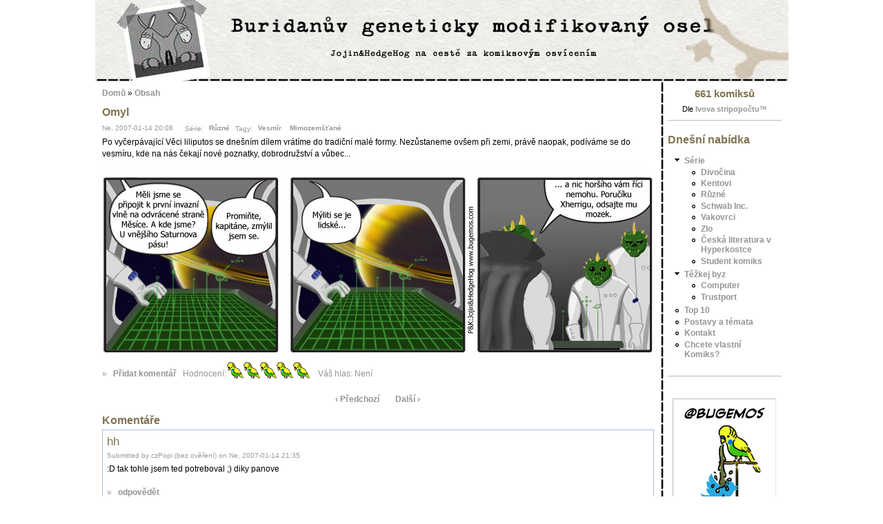

--- FILE ---
content_type: text/html; charset=utf-8
request_url: https://www.bugemos.com/?q=comment/258
body_size: 6280
content:
<!DOCTYPE html PUBLIC "-//W3C//DTD XHTML+RDFa 1.0//EN"
  "http://www.w3.org/MarkUp/DTD/xhtml-rdfa-1.dtd">
<html xmlns="http://www.w3.org/1999/xhtml" xml:lang="cs" version="XHTML+RDFa 1.0" dir="ltr">

<head profile="http://www.w3.org/1999/xhtml/vocab">
  <title>Omyl | Buridanův geneticky modifikovaný osel</title>
  <meta http-equiv="Content-Type" content="text/html; charset=utf-8" />
<meta name="Generator" content="Drupal 7 (http://drupal.org)" />
<link rel="canonical" href="/?q=node/36" />
<link rel="shortlink" href="/?q=node/36" />
<link rel="alternate" type="application/rss+xml" title="Comments for &quot;Omyl&quot;" href="https://www.bugemos.com/?q=crss/node/36" />
  <style type="text/css" media="all">
@import url("https://www.bugemos.com/modules/system/system.base.css?rlnmvw");
@import url("https://www.bugemos.com/modules/system/system.menus.css?rlnmvw");
@import url("https://www.bugemos.com/modules/system/system.messages.css?rlnmvw");
@import url("https://www.bugemos.com/modules/system/system.theme.css?rlnmvw");
</style>
<style type="text/css" media="all">
@import url("https://www.bugemos.com/modules/comment/comment.css?rlnmvw");
@import url("https://www.bugemos.com/modules/field/theme/field.css?rlnmvw");
@import url("https://www.bugemos.com/modules/node/node.css?rlnmvw");
@import url("https://www.bugemos.com/modules/user/user.css?rlnmvw");
@import url("https://www.bugemos.com/sites/all/modules/views/css/views.css?rlnmvw");
</style>
<style type="text/css" media="all">
@import url("https://www.bugemos.com/sites/all/modules/ctools/css/ctools.css?rlnmvw");
@import url("https://www.bugemos.com/sites/all/modules/tagclouds/tagclouds.css?rlnmvw");
@import url("https://www.bugemos.com/sites/all/modules/fivestar/css/fivestar.css?rlnmvw");
@import url("https://www.bugemos.com/sites/all/modules/fivestar/widgets/bugemos/bugemos.css?rlnmvw");
@import url("https://www.bugemos.com/sites/all/modules/flippy/flippy.css?rlnmvw");
</style>
<style type="text/css" media="all">
@import url("https://www.bugemos.com/themes/bugemos/style.css?rlnmvw");
</style>
  <script type="text/javascript" src="https://www.bugemos.com/misc/jquery.js?v=1.4.4"></script>
<script type="text/javascript" src="https://www.bugemos.com/misc/jquery-extend-3.4.0.js?v=1.4.4"></script>
<script type="text/javascript" src="https://www.bugemos.com/misc/jquery-html-prefilter-3.5.0-backport.js?v=1.4.4"></script>
<script type="text/javascript" src="https://www.bugemos.com/misc/jquery.once.js?v=1.2"></script>
<script type="text/javascript" src="https://www.bugemos.com/misc/drupal.js?rlnmvw"></script>
<script type="text/javascript" src="https://www.bugemos.com/misc/jquery.cookie.js?v=1.0"></script>
<script type="text/javascript" src="https://www.bugemos.com/misc/jquery.form.js?v=2.52"></script>
<script type="text/javascript" src="https://www.bugemos.com/misc/ajax.js?v=7.92"></script>
<script type="text/javascript" src="https://www.bugemos.com/sites/default/files/languages/cs_6r3zYZaa6E-xsW-uC7JdR9ld9r-8eRbfNFYsmf0Gak0.js?rlnmvw"></script>
<script type="text/javascript" src="https://www.bugemos.com/misc/progress.js?v=7.92"></script>
<script type="text/javascript" src="https://www.bugemos.com/sites/all/modules/fivestar/js/fivestar.ajax.js?rlnmvw"></script>
<script type="text/javascript" src="https://www.bugemos.com/sites/all/modules/fivestar/js/fivestar.js?rlnmvw"></script>
<script type="text/javascript">
<!--//--><![CDATA[//><!--
jQuery.extend(Drupal.settings, {"basePath":"\/","pathPrefix":"","setHasJsCookie":0,"ajaxPageState":{"theme":"bugemos","theme_token":"yoZuLZgA6bDhmKnTDV0hiRo-oQCeKyazBz2nD4qq2_o","js":{"misc\/jquery.js":1,"misc\/jquery-extend-3.4.0.js":1,"misc\/jquery-html-prefilter-3.5.0-backport.js":1,"misc\/jquery.once.js":1,"misc\/drupal.js":1,"misc\/jquery.cookie.js":1,"misc\/jquery.form.js":1,"misc\/ajax.js":1,"public:\/\/languages\/cs_6r3zYZaa6E-xsW-uC7JdR9ld9r-8eRbfNFYsmf0Gak0.js":1,"misc\/progress.js":1,"sites\/all\/modules\/fivestar\/js\/fivestar.ajax.js":1,"sites\/all\/modules\/fivestar\/js\/fivestar.js":1},"css":{"modules\/system\/system.base.css":1,"modules\/system\/system.menus.css":1,"modules\/system\/system.messages.css":1,"modules\/system\/system.theme.css":1,"modules\/comment\/comment.css":1,"modules\/field\/theme\/field.css":1,"modules\/node\/node.css":1,"modules\/user\/user.css":1,"sites\/all\/modules\/views\/css\/views.css":1,"sites\/all\/modules\/ctools\/css\/ctools.css":1,"sites\/all\/modules\/tagclouds\/tagclouds.css":1,"sites\/all\/modules\/fivestar\/css\/fivestar.css":1,"sites\/all\/modules\/fivestar\/widgets\/bugemos\/bugemos.css":1,"sites\/all\/modules\/flippy\/flippy.css":1,"themes\/bugemos\/style.css":1}},"ajax":{"edit-vote--2":{"callback":"fivestar_ajax_submit","event":"change","url":"\/?q=system\/ajax","submit":{"_triggering_element_name":"vote"}}},"urlIsAjaxTrusted":{"\/?q=system\/ajax":true,"\/?q=comment\/258":true}});
//--><!]]>
</script>
</head>
<body class="html not-front not-logged-in one-sidebar sidebar-second page-node page-node- page-node-36 node-type-story" >
  <div id="skip-link">
    <a href="#main-content" class="element-invisible element-focusable">Skip to main content</a>
  </div>
    <div align="center">
<table border="0" cellpadding="0" cellspacing="0" id="header">
  <tr>
    <td id="logo">
    <a href="/">
    <img src="themes/bugemos/top.jpg" alt="Buridanuv geneticky modifikovany osel" width="1005" height="118"/>
    </a>
    </td>
  </tr>
</table>

<table border="0" cellpadding="0" cellspacing="0" id="content">
  <tr>
        <td id="mainbar">
            <div id="main">
        <h2 class="element-invisible">You are here</h2><div class="breadcrumb"><a href="/">Domů</a> » <a href="/?q=node">Obsah</a></div>        <h1 class="title">Omyl</h1>
        <div class="tabs"></div>
                          <div class="region region-content">
      <div class="block block-system" id="block-system-main">
    <h2 class="title"></h2>
    <div class="content">  <div class="node">
            <span class="submitted">Ne, 2007-01-14 20:08</span>
    <span class="taxonomy">
      <!-- Teoreticky by zobrazovani a nezobrazovani techto veci melo jit naklikat
      v typech obsahu. Ale nechtelo se mi to predelavat, protoze ve verzi
      z minula to jelo pekne. -->
      <!-- <div class="field field-name-taxonomy-vocabulary-2 field-type-taxonomy-term-reference field-label-inline clearfix"><div class="field-label">Série:&nbsp;</div><div class="field-items"><div class="field-item even"><a href="/?q=taxonomy/term/12">Různé</a></div></div></div>      <div class="field field-name-taxonomy-vocabulary-3 field-type-taxonomy-term-reference field-label-inline clearfix"><div class="field-label">Tagy:&nbsp;</div><div class="field-items"><div class="field-item even"><a href="/?q=taxonomy/term/31">Vesmír</a></div><div class="field-item odd"><a href="/?q=taxonomy/term/108">Mimozemšťané</a></div></div></div> -->
      Série: <ul class="links inline"><li class="taxonomy_term_12 first last"><a href="/?q=taxonomy/term/12" rel="tag" title="Vše, co nespadá do žádné rozumné kategorie">Různé</a></li>
</ul>      Tagy: <ul class="links inline"><li class="taxonomy_term_31 first"><a href="/?q=taxonomy/term/31" rel="tag" title="">Vesmír</a></li>
<li class="taxonomy_term_108 last"><a href="/?q=taxonomy/term/108" rel="tag" title="">Mimozemšťané</a></li>
</ul>    </span>
    <div class="content"><div class="field field-name-body field-type-text-with-summary field-label-hidden"><div class="field-items"><div class="field-item even"><p>Po vyčerpávající Věci liliputos se dnešním dílem vrátíme do tradiční malé formy. Nezůstaneme ovšem při zemi, právě naopak, podíváme se do vesmíru, kde na nás čekají nové poznatky, dobrodružství a vůbec...</p>
<p><img src="komiksy/invaze.jpg" alt="Omyl" width="800" height="269" /></p>
</div></div></div></div>
    		<div class="links">
		<div class="textlinks">&raquo; <ul class="links inline"><li class="comment-add first last"><a href="/?q=comment/reply/36#comment-form" title="Podělte se o své myšlenky a názory k tomuto příspěvku.">Přidat komentář</a></li>
</ul> <span class="evaluation-text">Hodnocení:</span></div>
	<span class="evaluation">

		<div class="field field-name-field-andulky field-type-fivestar field-label-hidden"><div class="field-items"><div class="field-item even"><form class="fivestar-widget" action="/?q=comment/258" method="post" id="fivestar-custom-widget" accept-charset="UTF-8"><div><div  class="clearfix fivestar-user-text fivestar-average-stars fivestar-form-item fivestar-bugemos"><div class="form-item form-type-fivestar form-item-vote">
 <div class="form-item form-type-select form-item-vote">
 <select id="edit-vote--2" name="vote" class="form-select"><option value="-">Select rating</option><option value="20">Give Omyl 1/5</option><option value="40">Give Omyl 2/5</option><option value="60">Give Omyl 3/5</option><option value="80">Give Omyl 4/5</option><option value="100" selected="selected">Give Omyl 5/5</option></select>
<div class="description"><div class="fivestar-summary fivestar-summary-user-count"><span class="user-rating">Váš hlas: <span>Není</span></span> <span class="total-votes">(<span >76</span> votes)</span></div></div>
</div>

</div>
</div><input class="fivestar-submit form-submit" type="submit" id="edit-fivestar-submit" name="op" value="Rate" /><input type="hidden" name="form_build_id" value="form-zgHBp373AiMawlLKvxvyU24fjchz9aQauN2vyFgoXN4" />
<input type="hidden" name="form_id" value="fivestar_custom_widget" />
</div></form></div></div></div>		</span>
		</div>
		    <ul class="flippy">
          
    <li class="prev">
              <a href="/?q=node/35" title="‹ Předchozí">‹ Předchozí</a>          </li>
          
    <li class="next">
              <a href="/?q=node/37" title="Další ›">Další ›</a>          </li>
  </ul>

    <div id="comments" class="comment-wrapper">
          <h2 class="title">Komentáře</h2>
      
  <a id="comment-250"></a>
  <div class="comment">
    <h3 class="title"><a href="/?q=comment/250#comment-250" class="permalink" rel="bookmark">hh</a></h3>    <div class="submitted">Submitted by <span class="username">czPopi (bez ověření)</span> on Ne, 2007-01-14 21:35</div>
    <div class="content"><div class="field field-name-comment-body field-type-text-long field-label-hidden"><div class="field-items"><div class="field-item even"><p>:D tak tohle jsem ted potreboval ;) diky panove</p>
</div></div></div></div>
    <div class="links">&raquo; <ul class="links inline"><li class="comment-reply first last"><a href="/?q=comment/reply/36/250">odpovědět</a></li>
</ul></div>
  </div>
<a id="comment-251"></a>
  <div class="comment">
    <h3 class="title"><a href="/?q=comment/251#comment-251" class="permalink" rel="bookmark">Uz dlouho to chci rict a</a></h3>    <div class="submitted">Submitted by <span class="username">Solvina, former... (bez ověření)</span> on Ne, 2007-01-14 22:13</div>
    <div class="content"><div class="field field-name-comment-body field-type-text-long field-label-hidden"><div class="field-items"><div class="field-item even"><p>Uz dlouho to chci rict a nehodlam to jiz v sobe dele dusit: Vy kurvy, tohle je vsechno proste strasne dobry!</p>
</div></div></div></div>
    <div class="links">&raquo; <ul class="links inline"><li class="comment-reply first last"><a href="/?q=comment/reply/36/251">odpovědět</a></li>
</ul></div>
  </div>
<a id="comment-252"></a>
  <div class="comment">
    <h3 class="title"><a href="/?q=comment/252#comment-252" class="permalink" rel="bookmark">LOL :)) a diky
</a></h3>    <div class="submitted">Submitted by <span class="username">Keff (bez ověření)</span> on Po, 2007-01-15 00:24</div>
    <div class="content"><div class="field field-name-comment-body field-type-text-long field-label-hidden"><div class="field-items"><div class="field-item even"><p>LOL :)) a diky</p>
</div></div></div></div>
    <div class="links">&raquo; <ul class="links inline"><li class="comment-reply first last"><a href="/?q=comment/reply/36/252">odpovědět</a></li>
</ul></div>
  </div>
<a id="comment-253"></a>
  <div class="comment">
    <h3 class="title"><a href="/?q=comment/253#comment-253" class="permalink" rel="bookmark">peklo</a></h3>    <div class="submitted">Submitted by <span class="username">Preston (bez ověření)</span> on Po, 2007-01-15 01:48</div>
    <div class="content"><div class="field field-name-comment-body field-type-text-long field-label-hidden"><div class="field-items"><div class="field-item even"><p>to je peklo :)</p>
</div></div></div></div>
    <div class="links">&raquo; <ul class="links inline"><li class="comment-reply first last"><a href="/?q=comment/reply/36/253">odpovědět</a></li>
</ul></div>
  </div>
<a id="comment-254"></a>
  <div class="comment">
    <h3 class="title"><a href="/?q=comment/254#comment-254" class="permalink" rel="bookmark">ha</a></h3>    <div class="submitted">Submitted by <span class="username">Člověk beze jména (bez ověření)</span> on Po, 2007-01-15 16:29</div>
    <div class="content"><div class="field field-name-comment-body field-type-text-long field-label-hidden"><div class="field-items"><div class="field-item even"><p>je to trapne, suche, dementni, asi autorum odsali mozek taky</p>
</div></div></div></div>
    <div class="links">&raquo; <ul class="links inline"><li class="comment-reply first last"><a href="/?q=comment/reply/36/254">odpovědět</a></li>
</ul></div>
  </div>

<div class="indented"><a id="comment-255"></a>
  <div class="comment">
    <h3 class="title"><a href="/?q=comment/255#comment-255" class="permalink" rel="bookmark">...</a></h3>    <div class="submitted">Submitted by <span class="username">Preston (bez ověření)</span> on Po, 2007-01-15 18:25</div>
    <div class="content"><div class="field field-name-comment-body field-type-text-long field-label-hidden"><div class="field-items"><div class="field-item even"><p>a to mají miláčkové rádi</p>
</div></div></div></div>
    <div class="links">&raquo; <ul class="links inline"><li class="comment-reply first last"><a href="/?q=comment/reply/36/255">odpovědět</a></li>
</ul></div>
  </div>
<a id="comment-263"></a>
  <div class="comment">
    <h3 class="title"><a href="/?q=comment/263#comment-263" class="permalink" rel="bookmark">Pokud je tento komiks tak</a></h3>    <div class="submitted">Submitted by <span class="username">kuba (bez ověření)</span> on Čt, 2007-01-18 20:12</div>
    <div class="content"><div class="field field-name-comment-body field-type-text-long field-label-hidden"><div class="field-items"><div class="field-item even"><p>Pokud je tento komiks tak strasny hrozny, proc tady opruzujes a nejdes jinam? Napsat do diskuse 'je to trapne, suche, dementni (...)' umi kazde pako.</p>
</div></div></div></div>
    <div class="links">&raquo; <ul class="links inline"><li class="comment-reply first last"><a href="/?q=comment/reply/36/263">odpovědět</a></li>
</ul></div>
  </div>

<div class="indented"><a id="comment-278"></a>
  <div class="comment">
    <h3 class="title"><a href="/?q=comment/278#comment-278" class="permalink" rel="bookmark">Souhlasim s nim</a></h3>    <div class="submitted">Submitted by <span class="username">rainbof (bez ověření)</span> on St, 2007-01-24 12:22</div>
    <div class="content"><div class="field field-name-comment-body field-type-text-long field-label-hidden"><div class="field-items"><div class="field-item even"><p>Souhlasim s nim. a vis proc sem chodime ? protoze doufame ze se jojin s hedgehogem daj dohromady a zacnou produkovat normalni komix. protoze jejich stara tvorba stala za to je ted buzerovat a doufat ze se jim povede dosahnout kyzeneho osviceni. proto. Zlo by si to s tebou vyridil :)</p>
</div></div></div></div>
    <div class="links">&raquo; <ul class="links inline"><li class="comment-reply first last"><a href="/?q=comment/reply/36/278">odpovědět</a></li>
</ul></div>
  </div>
</div></div><a id="comment-258"></a>
  <div class="comment">
    <h3 class="title"><a href="/?q=comment/258#comment-258" class="permalink" rel="bookmark">reklamy</a></h3>    <div class="submitted">Submitted by <span class="username">&lt;&gt; (bez ověření)</span> on Út, 2007-01-16 10:30</div>
    <div class="content"><div class="field field-name-comment-body field-type-text-long field-label-hidden"><div class="field-items"><div class="field-item even"><p>ale stejně je tu nejvtipnější gůůůůůůgl :-)</p>
<p>staň se Au Pair v USA<br />
hledáte lepší práci<br />
hry pro děti do 4 let<br />
léčebné akupresurní koule<br />
poruchy erekce...</p>
</div></div></div></div>
    <div class="links">&raquo; <ul class="links inline"><li class="comment-reply first last"><a href="/?q=comment/reply/36/258">odpovědět</a></li>
</ul></div>
  </div>

<div class="indented"><a id="comment-259"></a>
  <div class="comment">
    <h3 class="title"><a href="/?q=comment/259#comment-259" class="permalink" rel="bookmark">zato ty seš asi pěknej</a></h3>    <div class="submitted">Submitted by <span class="username">Člověk beze jména (bez ověření)</span> on Út, 2007-01-16 15:56</div>
    <div class="content"><div class="field field-name-comment-body field-type-text-long field-label-hidden"><div class="field-items"><div class="field-item even"><p>zato ty seš asi pěknej dement...</p>
</div></div></div></div>
    <div class="links">&raquo; <ul class="links inline"><li class="comment-reply first last"><a href="/?q=comment/reply/36/259">odpovědět</a></li>
</ul></div>
  </div>

<div class="indented"><a id="comment-277"></a>
  <div class="comment">
    <h3 class="title"><a href="/?q=comment/277#comment-277" class="permalink" rel="bookmark">napsal:</a></h3>    <div class="submitted">Submitted by <span class="username">rainbof (bez ověření)</span> on St, 2007-01-24 12:19</div>
    <div class="content"><div class="field field-name-comment-body field-type-text-long field-label-hidden"><div class="field-items"><div class="field-item even"><p>Vložil Člověk beze jména (bez ověření), Út, 2007-01-16 14:56</p>
</div></div></div></div>
    <div class="links">&raquo; <ul class="links inline"><li class="comment-reply first last"><a href="/?q=comment/reply/36/277">odpovědět</a></li>
</ul></div>
  </div>
</div></div><a id="comment-260"></a>
  <div class="comment">
    <h3 class="title"><a href="/?q=comment/260#comment-260" class="permalink" rel="bookmark">Je to skvělé, jako vůbec</a></h3>    <div class="submitted">Submitted by <span class="username">danka (bez ověření)</span> on St, 2007-01-17 09:08</div>
    <div class="content"><div class="field field-name-comment-body field-type-text-long field-label-hidden"><div class="field-items"><div class="field-item even"><p>Je to skvělé, jako vůbec všechno od vás. Komixy na CVUT i na rootu jsem taky žrala, tady na bugemos mě jenom mrzí...že to není častěji! Neflákejte se, my chceme komix každý den!:)</p>
</div></div></div></div>
    <div class="links">&raquo; <ul class="links inline"><li class="comment-reply first last"><a href="/?q=comment/reply/36/260">odpovědět</a></li>
</ul></div>
  </div>
<a id="comment-261"></a>
  <div class="comment">
    <h3 class="title"><a href="/?q=comment/261#comment-261" class="permalink" rel="bookmark">Vogoni</a></h3>    <div class="submitted">Submitted by <span class="username">Gringo (bez ověření)</span> on St, 2007-01-17 17:39</div>
    <div class="content"><div class="field field-name-comment-body field-type-text-long field-label-hidden"><div class="field-items"><div class="field-item even"><p>Nejsou to náhodou Vogoni?</p>
</div></div></div></div>
    <div class="links">&raquo; <ul class="links inline"><li class="comment-reply first last"><a href="/?q=comment/reply/36/261">odpovědět</a></li>
</ul></div>
  </div>
<a id="comment-264"></a>
  <div class="comment">
    <h3 class="title"><a href="/?q=comment/264#comment-264" class="permalink" rel="bookmark">No ja vam neviem...tieto</a></h3>    <div class="submitted">Submitted by <span class="username">Robo (bez ověření)</span> on Pá, 2007-01-19 11:21</div>
    <div class="content"><div class="field field-name-comment-body field-type-text-long field-label-hidden"><div class="field-items"><div class="field-item even"><p>No ja vam neviem...tieto komixy uz nie su to co to bejvavalo..mozno preto ze sa snazite o viac tem naraz a tam to predchadzajuce sa sustredilo na vykreslovanie postav a tak...<br />
aj tu sa najde zopar dobrych ale este mate co dohanat:)))) just keep up:)</p>
</div></div></div></div>
    <div class="links">&raquo; <ul class="links inline"><li class="comment-reply first last"><a href="/?q=comment/reply/36/264">odpovědět</a></li>
</ul></div>
  </div>
<a id="comment-524"></a>
  <div class="comment">
    <h3 class="title"><a href="/?q=comment/524#comment-524" class="permalink" rel="bookmark">Nechápu...</a></h3>    <div class="submitted">Submitted by <a href="http://oglokoog.blog.cz" rel="nofollow" class="username">Oglokoog (bez ověření)</a> on Po, 2007-05-14 15:19</div>
    <div class="content"><div class="field field-name-comment-body field-type-text-long field-label-hidden"><div class="field-items"><div class="field-item even"><p>...kde se tu pořád berou ty naprosto nesmyslný anglicky psaný příspěvky? Není v nich nic o "p3n1s enlarg3mentu" ani "b00bs b00st", takže nevím, co tím dotyčný spammer sleduje.</p>
</div></div></div></div>
    <div class="links">&raquo; <ul class="links inline"><li class="comment-reply first last"><a href="/?q=comment/reply/36/524">odpovědět</a></li>
</ul></div>
  </div>

  </div>
  </div>
</div>
 </div>
  </div>
      </div>
    </td>
    <td id="sidebar-second">
        <div class="region region-sidebar-second">
      <div class="block block-stripcount" id="block-stripcount-0">
    <h2 class="title"></h2>
    <div class="content"><h2>661 komiksů</h2><span>Dle <a href="/?q=node/101">Ivova stripopočtu&#8482;</a></span></div>
 </div>
  <div class="block block-menu" id="block-menu-menu-dne--n---nab--d">
    <h2 class="title">Dnešní nabídka</h2>
    <div class="content"><ul class="menu"><li class="first expanded"><a href="/" title="">Série</a><ul class="menu"><li class="first leaf"><a href="/?q=taxonomy/term/10">Divočina</a></li>
<li class="leaf"><a href="/?q=taxonomy/term/11">Kentovi</a></li>
<li class="leaf"><a href="/?q=taxonomy/term/12">Různé</a></li>
<li class="leaf"><a href="/?q=taxonomy/term/8">Schwab Inc.</a></li>
<li class="leaf"><a href="/?q=taxonomy/term/9">Vakovrci</a></li>
<li class="leaf"><a href="/?q=taxonomy/term/13">Zlo</a></li>
<li class="leaf"><a href="/?q=taxonomy/term/14">Česká literatura v Hyperkostce</a></li>
<li class="last leaf"><a href="/?q=taxonomy/term/208" title="Komiksy, které jsme tvořili pro student.cvut.cz v letech 2003-2006.">Student komiks</a></li>
</ul></li>
<li class="expanded"><a href="/?q=taxonomy/term/15">Těžkej byz</a><ul class="menu"><li class="first leaf"><a href="/?q=taxonomy/term/24" title="Komiksy pro časopis Computer.">Computer</a></li>
<li class="last leaf"><a href="/?q=taxonomy/term/232" title="Anglické stripy pro blog společnosti Trustport.">Trustport</a></li>
</ul></li>
<li class="leaf"><a href="/?q=top-rated-percent" title="Komiksy seřazené podle hodnocení.">Top 10</a></li>
<li class="leaf"><a href="/?q=tagclouds/chunk/3" title="Tag cloud podle obsahu komiksů.">Postavy a témata</a></li>
<li class="leaf"><a href="/?q=node/21">Kontakt</a></li>
<li class="last leaf"><a href="/?q=node/20">Chcete vlastní Komiks?</a></li>
</ul></div>
 </div>
  <div class="block block-block" id="block-block-10">
    <h2 class="title"></h2>
    <div class="content"><div align="center">
<a href="https://twitter.com/bugemos"><br />
<img src="komiksy/bannery/bugemos-twitter.jpg" /><br />
</a>
</div>
</div>
 </div>
  <div class="block block-block" id="block-block-7">
    <h2 class="title"></h2>
    <div class="content"><div align="center">
<script type="text/javascript">
var images = ["cthulhu_butt1.jpg", "cthulhu_butt2.jpg", "cthulhu_butt3.jpg","cthulhu_butt4.jpg", "cthulhu_butt5.jpg", "cthulhu_butt6.jpg", "cthulhu_butt7.jpg"]; 
var alts  = ['Trička Bugemos - mrhat penězi nikdy nebylo snazší.', 'Nosit trička Bugemos je jako mít koitus s kolibříkem.', 
'Krvácí ti z nosu? Asi už sis koupil tričko Bugemos!', 'Kvalitní textil + Potisk od Bugemos - Profit = ???', 'Tričko Bugemos - ten pravý styl pro gama-samce.', 'Udělejte radost svým bližním - řekněte jim, ať vám koupí tričko Bugemos.', 'Objednávku z Chapadla.cz doručují 4 z 5ti pošťáků.', 'Bugemos a Chapadla na cestě za merchandisingovým osvícením.'];
var img_index = Math.floor(Math.random() * images.length);
var alt_index = Math.floor(Math.random() * alts.length);
document.write("<a href = 'http://chapadla.cz/Bugemos/' target='_blank'><img src='komiksy/bannery/"+ images[img_index] + "' alt='" + alts[alt_index] + "'  width='150' height='210' /></a>");
</script>
</div></div>
 </div>
  </div>
    </td>  </tr>
</table>
<div id="footer">
    <div class="region region-footer">
      <div class="block block-block" id="block-block-9">
    <h2 class="title"></h2>
    <div class="content"><p><a href="mailto:JHkomiks@gmail.com">Jojin&amp;HedgeHog</a> (c) 2006-2023</p>
</div>
 </div>
  </div>
</div
</div>
<script src="http://www.google-analytics.com/urchin.js" type="text/javascript">
</script>
<script type="text/javascript">
_uacct = "UA-447613-1";
urchinTracker();
</script>
  </body>
</html>


--- FILE ---
content_type: text/css
request_url: https://www.bugemos.com/themes/bugemos/style.css?rlnmvw
body_size: 2247
content:
/* $Id: style.css,v 1.13 2006/04/03 22:20:48 unconed Exp $ */

/*
** HTML elements
*/
body {
  margin: 0;
  padding: 0;
  color: #000;
  background-color: #fff;
  font: 76% Verdana, Arial, Helvetica, sans-serif;
}
tr.odd td, tr.even td {
  padding: 0.3em;
}
h1, h2, h3, h4, h5, h6 {
  margin-bottom: 0.5em;
}
h1 {
  font-size: 1.3em;
}
h2 {
  font-size: 1.2em;
}
h3, h4, h5, h6 {
  font-size: 1.1em;
}
p {
  margin-top: 0.5em;
  margin-bottom: 0.9em;
}
a {
  text-decoration: none;
  font-weight: bold;
}
a:link {
  color: #949494;
}
a:visited {
  color: #626262;
}
a:hover {
  color: #9b9b69;
  text-decoration: underline;
}
fieldset {
  border: 1px solid #ccc;
}
pre {
  background-color: #eee;
  padding: 0.75em 1.5em;
  font-size: 12px;
  border: 1px solid #ddd;
}
table {
  /* make <td> sizes relative to body size! */
  font-size: 1em;
}

tbody {
  border: 0px;
}

.form-item label {
  font-size: 1em;
  color: #222;
}
.item-list .title {
  font-size: 1em;
  color: #222;
}
.links {
  margin-bottom: 4.5em;
  margin-top:1.5em;
}
.comment .links {
  margin-bottom: 0em;
}

.textlinks {
	float:left;
}
.evaluation {
	float:left;
}

/*.evaluation-text {
	float:left;
}*/

form.fivestar-widget select, form.fivestar-widget input {
	float:left;
	margin-left:1em;
}

div.fivestar-widget {
	float:left;
	margin-left:0.1em;
	margin-right:-4em;
	margin-top:-10px;
}

div.fivestar-widget-static {
	margin-left: 0.5em;
	margin-top:-10px;
}

.form-item .description {
	float:left;
	font-size:100%;
	margin-left: 5em;
}

#edit-fivestar-submit{
	float:left;
	margin-left:1em;
	margin-top:-1.5em;
}

.fivestar-form-item  .fivestar-user-text .fivestar-average-stars .fivestar-labels-hover {
	float:left;
}

.total-votes {
	display:none;
}
.centr {
  text-align: center;
}

FORM.paypal {
padding-left: 10px;
}

.recht {
  text-align: right;
}

/*
** Page layout blocks / IDs
*/
#header, #content {
  width: 1005px;
  text-align: left;
}
#header {
  background-color: #fff;
}
#logo {
  vertical-align: middle;
  border: 0;
}
#logo img {
  float: left;
  padding: 0em;
  border: 0;
}
#menu {
  padding: 0.5em 0.5em 0 0.5em;
  text-align: right;
  vertical-align: middle;
}
#primary {
  font-size: 1.0em;
  padding: 0em 0.8em 0.5em 0;
  color: #9cf;
}
#primary a {
  font-weight: bold;
  color: #fff;
}
#secondary {
  padding: 0 1em 0.5em 0;
  font-size: 0.8em;
  color: #9cf;
}
#secondary a {
  font-weight: bold;
  color: #9cf;
}
#search .form-text, #search .form-submit {
  border: 1px solid #369;
  font-size: 1.1em;
  height: 1.5em;
  vertical-align: middle;
}
#search .form-text {
  width: 8em;
  padding: 0 0.5em 0 0.5em;
}
#highlighted {
  background-color: #fff;
  border: 1px solid #aaaaaa;
  padding: 1.5em 2em;
  margin: 1em;
  color: #000;
}
#highlighted a, #highlighted a:visited {
  color: #949494;
  font-weight: bold;
}
.site-name {
  margin: 0.6em 0em 0em 0em;
  padding: 0em;
  font-size: 2em;
}
.site-name a:link, .site-name a:visited {
  color: #fff;
}
.site-name a:hover {
  color: #369;
  text-decoration: none;
}
.site-slogan {
  font-size: 1em;
  color: #eee;
  display: ;
  margin: 0em 0em 0em 0em;
  font-style: italic;
  font-weight: bold;
}
#main {
  /* padding in px not ex because IE messes up 100% width tables otherwise */
  padding: 10px;
}
#highlighted, .node .content, .comment .content {
  line-height: 1.4;
}
#help {
  font-size: 0.9em;
  margin-bottom: 1em;
}
.breadcrumb {
  margin-bottom: .5em;
}
.messages {
  background-color: #eee;
  border: 1px solid #ccc;
  padding: 0.3em;
  margin-bottom: 1em;
}
.error {
  border-color: red;
}
#sidebar-first, #sidebar-second {
  background: url("cara.jpg") repeat-y;
  /*width: 185px;*/
  /* padding in px not ex because IE messes up 100% width tables otherwise */
  padding: 10px;
  vertical-align: top;
}

#mainbar {
  width: 820px;
  vertical-align: top;
}

#footer {
  background: url("carah.jpg") top repeat-x;
  width: 1004px;
  padding: 1em 0em 1em 0em;
  font-size: 0.8em;
}

/*
** Common declarations for child classes of node, comment, block, box, etc.
** If you want any of them styled differently for a specific parent, add
** additional rules /with only the differing properties!/ to .parent .class.
** See .comment .title for an example.
*/
.title, .title a {
  font-weight: bold;
  font-size: 1.3em;
  color: #817351;
  margin: 0 auto 0 auto;  /* decrease default margins for h<x>.title */
}
.submitted {
  color: #999;
  font-size: 0.8em;
}
.links {
  color: #949494;
}
.links a {
  font-weight: bold;
}
.block, .box {
  padding: 0 0 1.5em 0;
}

.block-menu, .block-block, .block-stripcount {
  border-bottom: 1px solid #bbb;
  padding-bottom: 0.75em;
  margin-bottom: 1.5em;
}

#footer .block-block {
  border-bottom: none;
  padding-bottom: 0em;
  margin-bottom: 0em;
}

.block .title {
  margin-bottom: .25em;
}
.box .title {
  font-size: 1.1em;
}
.node {
  margin: .5em 0 2em 0;
}
.sticky {
  padding: .5em;
  background-color: #eee;
  border: solid 1px #ddd;
}
.node .content, .comment .content {
  margin: .5em 0 .5em 0;
}
.node .taxonomy {
  color: #999;
  font-size: 0.8em;
  padding: 1.5em;
}
.node .picture {
  border: 1px solid #ddd;
  float: right;
  margin: 0.5em;
}
.comment {
  border: 1px solid #abc;
  padding: .5em;
  margin-bottom: 1em;
}
.comment .title a {
  font-size: 1.1em;
  font-weight: normal;
}
.comment .new {
  text-align: right;
  font-weight: bold;
  font-size: 0.8em;
  float: right;
  color: red;
}
.comment .picture {
  border: 1px solid #abc;
  float: right;
  margin: 0.5em;
}

.comment .links ul {
  display: inline;
}

.social {
	/*margin: 0.5em;*/
	vertical-align: -20%;
}

.menu {
  padding: 0 0 0.25em 1.5em;
}

/*
** Module specific styles
*/
#aggregator .feed-source {
  background-color: #eee;
  border: 1px solid #ccc;
  padding: 1em;
  margin: 1em 0 1em 0;
}
#aggregator .news-item .categories, #aggregator .source, #aggregator .age {
  color: #999;
  font-style: italic;
  font-size: 0.9em;
}
#aggregator .title {
  margin-bottom: 0.5em;
  font-size: 1em;
}
#aggregator h3 {
  margin-top: 1em;
}
#forum table {
  width: 100%;
}
#forum td {
  padding: 0.5em 0.5em 0.5em 0.5em;
}
#forum td.forum, #forum td.posts {
  background-color: #eee;
}
#forum td.topics, #forum td.last-reply {
  background-color: #ddd;
}
#forum td.container {
  background-color: #ccc;
}
#forum td.container a {
  color: #555;
}
#forum td.statistics, #forum td.settings, #forum td.pager {
  height: 1.5em;
  border: 1px solid #bbb;
}
#forum td .name {
  color: #96c;
}
#forum td .links {
  padding-top: 0.7em;
  font-size: 0.9em;
}
#profile .profile {
  clear: both;
  border: 1px solid #abc;
  padding: .5em;
  margin: 1em 0em 1em 0em;
}
#profile .profile .name {
  padding-bottom: 0.5em;
}
.block-forum h3 {
  margin-bottom: .5em;
}
.calendar a {
  text-decoration: none;
}
.calendar td, .calendar th {
  padding: 0.4em 0;
  border-color: #888;
}
.calendar .day-today {
  background-color: #69c;
}
.calendar .day-today a {
  color: #fff;
}
.calendar .day-selected {
  background-color: #369;
  color: #fff;
}
.calendar .header-week {
  background-color: #ccc;
}
.calendar .day-blank {
  background-color: #ccc;
}
.calendar .row-week td a:hover {
  background-color: #fff; color: #000;
}

#highlighted .block {
  border-bottom: none;
  margin-bottom: 0em;
}

/*
** Stripcount module definition
*/

.block-stripcount
{
  margin-top:-1em;
  text-align:center;
}

.block-stripcount h2
{
  color:#817351;
}

.block-stripcount span
{
   font-size: 0.9em;
}

.custom-pager
{
   width:100%;
   display:table;
   margin:1em 0em 1em 0em;
}

ul.custom-pager li
{
   width:50%;
}


--- FILE ---
content_type: text/css
request_url: https://www.bugemos.com/sites/all/modules/fivestar/widgets/bugemos/bugemos.css?rlnmvw
body_size: 317
content:
/* Static View-only Star Version */
.fivestar-static-item {
    float: left;
    margin-left: 0.1em;
    margin-right: -4em;
    margin-top: -13px;
}

.fivestar-bugemos div.fivestar-widget-static .star {
  width: 24px;
  height: 24px;
  background: url(andulka.png) no-repeat 0 0px;
}

.fivestar-bugemos div.fivestar-widget-static .star span.on {
  background: url(andulka.png) no-repeat 0 -24px;
}

.fivestar-bugemos div.fivestar-widget-static .star span.off {
  background: url(andulka.png) no-repeat 0 0px;
}

/* Javascript Star Version */
.fivestar-bugemos div.fivestar-widget .cancel,
.fivestar-bugemos div.fivestar-widget .star {
  width: 24px;
  height: 24px;
}

.fivestar-bugemos div.fivestar-widget .cancel,
.fivestar-bugemos div.fivestar-widget .cancel a {
  background: url(cancel.png) no-repeat 0 0;
}

.fivestar-bugemos div.fivestar-widget .star,
.fivestar-bugemos div.fivestar-widget .star a {
  background: url(andulka.png) no-repeat 0 0px;
}

.fivestar-bugemos div.fivestar-widget div.on a {
  background-position: 0 -24px;
}

.fivestar-bugemos div.fivestar-widget div.hover a,
.fivestar-bugemos div.rating div a:hover {
  background-position: 0 -48px;
}
